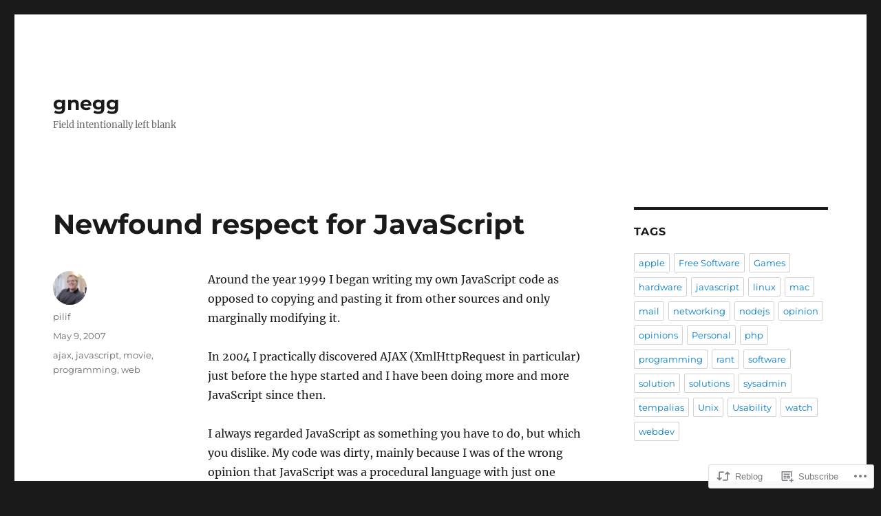

--- FILE ---
content_type: text/html; charset=UTF-8
request_url: https://blog.pilif.me/2007/05/09/newfound-respect-for-javascript/
body_size: 18572
content:
<!DOCTYPE html>
<html lang="en" class="no-js">
<head>
	<meta charset="UTF-8">
	<meta name="viewport" content="width=device-width, initial-scale=1">
	<link rel="profile" href="https://gmpg.org/xfn/11">
		<script>(function(html){html.className = html.className.replace(/\bno-js\b/,'js')})(document.documentElement);</script>
<title>Newfound respect for&nbsp;JavaScript - gnegg</title>
<meta name='robots' content='max-image-preview:large' />
<meta name="google-site-verification" content="NKV16dvlSSyw-lYkmcwZDzXQhzQGb4-74K6j2D-aMKg" />

<!-- Async WordPress.com Remote Login -->
<script id="wpcom_remote_login_js">
var wpcom_remote_login_extra_auth = '';
function wpcom_remote_login_remove_dom_node_id( element_id ) {
	var dom_node = document.getElementById( element_id );
	if ( dom_node ) { dom_node.parentNode.removeChild( dom_node ); }
}
function wpcom_remote_login_remove_dom_node_classes( class_name ) {
	var dom_nodes = document.querySelectorAll( '.' + class_name );
	for ( var i = 0; i < dom_nodes.length; i++ ) {
		dom_nodes[ i ].parentNode.removeChild( dom_nodes[ i ] );
	}
}
function wpcom_remote_login_final_cleanup() {
	wpcom_remote_login_remove_dom_node_classes( "wpcom_remote_login_msg" );
	wpcom_remote_login_remove_dom_node_id( "wpcom_remote_login_key" );
	wpcom_remote_login_remove_dom_node_id( "wpcom_remote_login_validate" );
	wpcom_remote_login_remove_dom_node_id( "wpcom_remote_login_js" );
	wpcom_remote_login_remove_dom_node_id( "wpcom_request_access_iframe" );
	wpcom_remote_login_remove_dom_node_id( "wpcom_request_access_styles" );
}

// Watch for messages back from the remote login
window.addEventListener( "message", function( e ) {
	if ( e.origin === "https://r-login.wordpress.com" ) {
		var data = {};
		try {
			data = JSON.parse( e.data );
		} catch( e ) {
			wpcom_remote_login_final_cleanup();
			return;
		}

		if ( data.msg === 'LOGIN' ) {
			// Clean up the login check iframe
			wpcom_remote_login_remove_dom_node_id( "wpcom_remote_login_key" );

			var id_regex = new RegExp( /^[0-9]+$/ );
			var token_regex = new RegExp( /^.*|.*|.*$/ );
			if (
				token_regex.test( data.token )
				&& id_regex.test( data.wpcomid )
			) {
				// We have everything we need to ask for a login
				var script = document.createElement( "script" );
				script.setAttribute( "id", "wpcom_remote_login_validate" );
				script.src = '/remote-login.php?wpcom_remote_login=validate'
					+ '&wpcomid=' + data.wpcomid
					+ '&token=' + encodeURIComponent( data.token )
					+ '&host=' + window.location.protocol
					+ '//' + window.location.hostname
					+ '&postid=3386'
					+ '&is_singular=1';
				document.body.appendChild( script );
			}

			return;
		}

		// Safari ITP, not logged in, so redirect
		if ( data.msg === 'LOGIN-REDIRECT' ) {
			window.location = 'https://wordpress.com/log-in?redirect_to=' + window.location.href;
			return;
		}

		// Safari ITP, storage access failed, remove the request
		if ( data.msg === 'LOGIN-REMOVE' ) {
			var css_zap = 'html { -webkit-transition: margin-top 1s; transition: margin-top 1s; } /* 9001 */ html { margin-top: 0 !important; } * html body { margin-top: 0 !important; } @media screen and ( max-width: 782px ) { html { margin-top: 0 !important; } * html body { margin-top: 0 !important; } }';
			var style_zap = document.createElement( 'style' );
			style_zap.type = 'text/css';
			style_zap.appendChild( document.createTextNode( css_zap ) );
			document.body.appendChild( style_zap );

			var e = document.getElementById( 'wpcom_request_access_iframe' );
			e.parentNode.removeChild( e );

			document.cookie = 'wordpress_com_login_access=denied; path=/; max-age=31536000';

			return;
		}

		// Safari ITP
		if ( data.msg === 'REQUEST_ACCESS' ) {
			console.log( 'request access: safari' );

			// Check ITP iframe enable/disable knob
			if ( wpcom_remote_login_extra_auth !== 'safari_itp_iframe' ) {
				return;
			}

			// If we are in a "private window" there is no ITP.
			var private_window = false;
			try {
				var opendb = window.openDatabase( null, null, null, null );
			} catch( e ) {
				private_window = true;
			}

			if ( private_window ) {
				console.log( 'private window' );
				return;
			}

			var iframe = document.createElement( 'iframe' );
			iframe.id = 'wpcom_request_access_iframe';
			iframe.setAttribute( 'scrolling', 'no' );
			iframe.setAttribute( 'sandbox', 'allow-storage-access-by-user-activation allow-scripts allow-same-origin allow-top-navigation-by-user-activation' );
			iframe.src = 'https://r-login.wordpress.com/remote-login.php?wpcom_remote_login=request_access&origin=' + encodeURIComponent( data.origin ) + '&wpcomid=' + encodeURIComponent( data.wpcomid );

			var css = 'html { -webkit-transition: margin-top 1s; transition: margin-top 1s; } /* 9001 */ html { margin-top: 46px !important; } * html body { margin-top: 46px !important; } @media screen and ( max-width: 660px ) { html { margin-top: 71px !important; } * html body { margin-top: 71px !important; } #wpcom_request_access_iframe { display: block; height: 71px !important; } } #wpcom_request_access_iframe { border: 0px; height: 46px; position: fixed; top: 0; left: 0; width: 100%; min-width: 100%; z-index: 99999; background: #23282d; } ';

			var style = document.createElement( 'style' );
			style.type = 'text/css';
			style.id = 'wpcom_request_access_styles';
			style.appendChild( document.createTextNode( css ) );
			document.body.appendChild( style );

			document.body.appendChild( iframe );
		}

		if ( data.msg === 'DONE' ) {
			wpcom_remote_login_final_cleanup();
		}
	}
}, false );

// Inject the remote login iframe after the page has had a chance to load
// more critical resources
window.addEventListener( "DOMContentLoaded", function( e ) {
	var iframe = document.createElement( "iframe" );
	iframe.style.display = "none";
	iframe.setAttribute( "scrolling", "no" );
	iframe.setAttribute( "id", "wpcom_remote_login_key" );
	iframe.src = "https://r-login.wordpress.com/remote-login.php"
		+ "?wpcom_remote_login=key"
		+ "&origin=aHR0cHM6Ly9ibG9nLnBpbGlmLm1l"
		+ "&wpcomid=267986"
		+ "&time=" + Math.floor( Date.now() / 1000 );
	document.body.appendChild( iframe );
}, false );
</script>
<link rel='dns-prefetch' href='//s0.wp.com' />
<link rel="alternate" type="application/rss+xml" title="gnegg &raquo; Feed" href="https://blog.pilif.me/feed/" />
<link rel="alternate" type="application/rss+xml" title="gnegg &raquo; Comments Feed" href="https://blog.pilif.me/comments/feed/" />
	<script type="text/javascript">
		/* <![CDATA[ */
		function addLoadEvent(func) {
			var oldonload = window.onload;
			if (typeof window.onload != 'function') {
				window.onload = func;
			} else {
				window.onload = function () {
					oldonload();
					func();
				}
			}
		}
		/* ]]> */
	</script>
	<link crossorigin='anonymous' rel='stylesheet' id='all-css-0-1' href='/_static/??/wp-content/mu-plugins/jetpack-plugin/sun/modules/theme-tools/compat/twentysixteen.css,/wp-content/mu-plugins/likes/jetpack-likes.css?m=1753279645j&cssminify=yes' type='text/css' media='all' />
<style id='wp-emoji-styles-inline-css'>

	img.wp-smiley, img.emoji {
		display: inline !important;
		border: none !important;
		box-shadow: none !important;
		height: 1em !important;
		width: 1em !important;
		margin: 0 0.07em !important;
		vertical-align: -0.1em !important;
		background: none !important;
		padding: 0 !important;
	}
/*# sourceURL=wp-emoji-styles-inline-css */
</style>
<link crossorigin='anonymous' rel='stylesheet' id='all-css-2-1' href='/wp-content/plugins/gutenberg-core/v22.2.0/build/styles/block-library/style.css?m=1764855221i&cssminify=yes' type='text/css' media='all' />
<style id='wp-block-library-inline-css'>
.has-text-align-justify {
	text-align:justify;
}
.has-text-align-justify{text-align:justify;}

/*# sourceURL=wp-block-library-inline-css */
</style><style id='global-styles-inline-css'>
:root{--wp--preset--aspect-ratio--square: 1;--wp--preset--aspect-ratio--4-3: 4/3;--wp--preset--aspect-ratio--3-4: 3/4;--wp--preset--aspect-ratio--3-2: 3/2;--wp--preset--aspect-ratio--2-3: 2/3;--wp--preset--aspect-ratio--16-9: 16/9;--wp--preset--aspect-ratio--9-16: 9/16;--wp--preset--color--black: #000000;--wp--preset--color--cyan-bluish-gray: #abb8c3;--wp--preset--color--white: #fff;--wp--preset--color--pale-pink: #f78da7;--wp--preset--color--vivid-red: #cf2e2e;--wp--preset--color--luminous-vivid-orange: #ff6900;--wp--preset--color--luminous-vivid-amber: #fcb900;--wp--preset--color--light-green-cyan: #7bdcb5;--wp--preset--color--vivid-green-cyan: #00d084;--wp--preset--color--pale-cyan-blue: #8ed1fc;--wp--preset--color--vivid-cyan-blue: #0693e3;--wp--preset--color--vivid-purple: #9b51e0;--wp--preset--color--dark-gray: #1a1a1a;--wp--preset--color--medium-gray: #686868;--wp--preset--color--light-gray: #e5e5e5;--wp--preset--color--blue-gray: #4d545c;--wp--preset--color--bright-blue: #007acc;--wp--preset--color--light-blue: #9adffd;--wp--preset--color--dark-brown: #402b30;--wp--preset--color--medium-brown: #774e24;--wp--preset--color--dark-red: #640c1f;--wp--preset--color--bright-red: #ff675f;--wp--preset--color--yellow: #ffef8e;--wp--preset--gradient--vivid-cyan-blue-to-vivid-purple: linear-gradient(135deg,rgb(6,147,227) 0%,rgb(155,81,224) 100%);--wp--preset--gradient--light-green-cyan-to-vivid-green-cyan: linear-gradient(135deg,rgb(122,220,180) 0%,rgb(0,208,130) 100%);--wp--preset--gradient--luminous-vivid-amber-to-luminous-vivid-orange: linear-gradient(135deg,rgb(252,185,0) 0%,rgb(255,105,0) 100%);--wp--preset--gradient--luminous-vivid-orange-to-vivid-red: linear-gradient(135deg,rgb(255,105,0) 0%,rgb(207,46,46) 100%);--wp--preset--gradient--very-light-gray-to-cyan-bluish-gray: linear-gradient(135deg,rgb(238,238,238) 0%,rgb(169,184,195) 100%);--wp--preset--gradient--cool-to-warm-spectrum: linear-gradient(135deg,rgb(74,234,220) 0%,rgb(151,120,209) 20%,rgb(207,42,186) 40%,rgb(238,44,130) 60%,rgb(251,105,98) 80%,rgb(254,248,76) 100%);--wp--preset--gradient--blush-light-purple: linear-gradient(135deg,rgb(255,206,236) 0%,rgb(152,150,240) 100%);--wp--preset--gradient--blush-bordeaux: linear-gradient(135deg,rgb(254,205,165) 0%,rgb(254,45,45) 50%,rgb(107,0,62) 100%);--wp--preset--gradient--luminous-dusk: linear-gradient(135deg,rgb(255,203,112) 0%,rgb(199,81,192) 50%,rgb(65,88,208) 100%);--wp--preset--gradient--pale-ocean: linear-gradient(135deg,rgb(255,245,203) 0%,rgb(182,227,212) 50%,rgb(51,167,181) 100%);--wp--preset--gradient--electric-grass: linear-gradient(135deg,rgb(202,248,128) 0%,rgb(113,206,126) 100%);--wp--preset--gradient--midnight: linear-gradient(135deg,rgb(2,3,129) 0%,rgb(40,116,252) 100%);--wp--preset--font-size--small: 13px;--wp--preset--font-size--medium: 20px;--wp--preset--font-size--large: 36px;--wp--preset--font-size--x-large: 42px;--wp--preset--font-family--albert-sans: 'Albert Sans', sans-serif;--wp--preset--font-family--alegreya: Alegreya, serif;--wp--preset--font-family--arvo: Arvo, serif;--wp--preset--font-family--bodoni-moda: 'Bodoni Moda', serif;--wp--preset--font-family--bricolage-grotesque: 'Bricolage Grotesque', sans-serif;--wp--preset--font-family--cabin: Cabin, sans-serif;--wp--preset--font-family--chivo: Chivo, sans-serif;--wp--preset--font-family--commissioner: Commissioner, sans-serif;--wp--preset--font-family--cormorant: Cormorant, serif;--wp--preset--font-family--courier-prime: 'Courier Prime', monospace;--wp--preset--font-family--crimson-pro: 'Crimson Pro', serif;--wp--preset--font-family--dm-mono: 'DM Mono', monospace;--wp--preset--font-family--dm-sans: 'DM Sans', sans-serif;--wp--preset--font-family--dm-serif-display: 'DM Serif Display', serif;--wp--preset--font-family--domine: Domine, serif;--wp--preset--font-family--eb-garamond: 'EB Garamond', serif;--wp--preset--font-family--epilogue: Epilogue, sans-serif;--wp--preset--font-family--fahkwang: Fahkwang, sans-serif;--wp--preset--font-family--figtree: Figtree, sans-serif;--wp--preset--font-family--fira-sans: 'Fira Sans', sans-serif;--wp--preset--font-family--fjalla-one: 'Fjalla One', sans-serif;--wp--preset--font-family--fraunces: Fraunces, serif;--wp--preset--font-family--gabarito: Gabarito, system-ui;--wp--preset--font-family--ibm-plex-mono: 'IBM Plex Mono', monospace;--wp--preset--font-family--ibm-plex-sans: 'IBM Plex Sans', sans-serif;--wp--preset--font-family--ibarra-real-nova: 'Ibarra Real Nova', serif;--wp--preset--font-family--instrument-serif: 'Instrument Serif', serif;--wp--preset--font-family--inter: Inter, sans-serif;--wp--preset--font-family--josefin-sans: 'Josefin Sans', sans-serif;--wp--preset--font-family--jost: Jost, sans-serif;--wp--preset--font-family--libre-baskerville: 'Libre Baskerville', serif;--wp--preset--font-family--libre-franklin: 'Libre Franklin', sans-serif;--wp--preset--font-family--literata: Literata, serif;--wp--preset--font-family--lora: Lora, serif;--wp--preset--font-family--merriweather: Merriweather, serif;--wp--preset--font-family--montserrat: Montserrat, sans-serif;--wp--preset--font-family--newsreader: Newsreader, serif;--wp--preset--font-family--noto-sans-mono: 'Noto Sans Mono', sans-serif;--wp--preset--font-family--nunito: Nunito, sans-serif;--wp--preset--font-family--open-sans: 'Open Sans', sans-serif;--wp--preset--font-family--overpass: Overpass, sans-serif;--wp--preset--font-family--pt-serif: 'PT Serif', serif;--wp--preset--font-family--petrona: Petrona, serif;--wp--preset--font-family--piazzolla: Piazzolla, serif;--wp--preset--font-family--playfair-display: 'Playfair Display', serif;--wp--preset--font-family--plus-jakarta-sans: 'Plus Jakarta Sans', sans-serif;--wp--preset--font-family--poppins: Poppins, sans-serif;--wp--preset--font-family--raleway: Raleway, sans-serif;--wp--preset--font-family--roboto: Roboto, sans-serif;--wp--preset--font-family--roboto-slab: 'Roboto Slab', serif;--wp--preset--font-family--rubik: Rubik, sans-serif;--wp--preset--font-family--rufina: Rufina, serif;--wp--preset--font-family--sora: Sora, sans-serif;--wp--preset--font-family--source-sans-3: 'Source Sans 3', sans-serif;--wp--preset--font-family--source-serif-4: 'Source Serif 4', serif;--wp--preset--font-family--space-mono: 'Space Mono', monospace;--wp--preset--font-family--syne: Syne, sans-serif;--wp--preset--font-family--texturina: Texturina, serif;--wp--preset--font-family--urbanist: Urbanist, sans-serif;--wp--preset--font-family--work-sans: 'Work Sans', sans-serif;--wp--preset--spacing--20: 0.44rem;--wp--preset--spacing--30: 0.67rem;--wp--preset--spacing--40: 1rem;--wp--preset--spacing--50: 1.5rem;--wp--preset--spacing--60: 2.25rem;--wp--preset--spacing--70: 3.38rem;--wp--preset--spacing--80: 5.06rem;--wp--preset--shadow--natural: 6px 6px 9px rgba(0, 0, 0, 0.2);--wp--preset--shadow--deep: 12px 12px 50px rgba(0, 0, 0, 0.4);--wp--preset--shadow--sharp: 6px 6px 0px rgba(0, 0, 0, 0.2);--wp--preset--shadow--outlined: 6px 6px 0px -3px rgb(255, 255, 255), 6px 6px rgb(0, 0, 0);--wp--preset--shadow--crisp: 6px 6px 0px rgb(0, 0, 0);}:where(.is-layout-flex){gap: 0.5em;}:where(.is-layout-grid){gap: 0.5em;}body .is-layout-flex{display: flex;}.is-layout-flex{flex-wrap: wrap;align-items: center;}.is-layout-flex > :is(*, div){margin: 0;}body .is-layout-grid{display: grid;}.is-layout-grid > :is(*, div){margin: 0;}:where(.wp-block-columns.is-layout-flex){gap: 2em;}:where(.wp-block-columns.is-layout-grid){gap: 2em;}:where(.wp-block-post-template.is-layout-flex){gap: 1.25em;}:where(.wp-block-post-template.is-layout-grid){gap: 1.25em;}.has-black-color{color: var(--wp--preset--color--black) !important;}.has-cyan-bluish-gray-color{color: var(--wp--preset--color--cyan-bluish-gray) !important;}.has-white-color{color: var(--wp--preset--color--white) !important;}.has-pale-pink-color{color: var(--wp--preset--color--pale-pink) !important;}.has-vivid-red-color{color: var(--wp--preset--color--vivid-red) !important;}.has-luminous-vivid-orange-color{color: var(--wp--preset--color--luminous-vivid-orange) !important;}.has-luminous-vivid-amber-color{color: var(--wp--preset--color--luminous-vivid-amber) !important;}.has-light-green-cyan-color{color: var(--wp--preset--color--light-green-cyan) !important;}.has-vivid-green-cyan-color{color: var(--wp--preset--color--vivid-green-cyan) !important;}.has-pale-cyan-blue-color{color: var(--wp--preset--color--pale-cyan-blue) !important;}.has-vivid-cyan-blue-color{color: var(--wp--preset--color--vivid-cyan-blue) !important;}.has-vivid-purple-color{color: var(--wp--preset--color--vivid-purple) !important;}.has-black-background-color{background-color: var(--wp--preset--color--black) !important;}.has-cyan-bluish-gray-background-color{background-color: var(--wp--preset--color--cyan-bluish-gray) !important;}.has-white-background-color{background-color: var(--wp--preset--color--white) !important;}.has-pale-pink-background-color{background-color: var(--wp--preset--color--pale-pink) !important;}.has-vivid-red-background-color{background-color: var(--wp--preset--color--vivid-red) !important;}.has-luminous-vivid-orange-background-color{background-color: var(--wp--preset--color--luminous-vivid-orange) !important;}.has-luminous-vivid-amber-background-color{background-color: var(--wp--preset--color--luminous-vivid-amber) !important;}.has-light-green-cyan-background-color{background-color: var(--wp--preset--color--light-green-cyan) !important;}.has-vivid-green-cyan-background-color{background-color: var(--wp--preset--color--vivid-green-cyan) !important;}.has-pale-cyan-blue-background-color{background-color: var(--wp--preset--color--pale-cyan-blue) !important;}.has-vivid-cyan-blue-background-color{background-color: var(--wp--preset--color--vivid-cyan-blue) !important;}.has-vivid-purple-background-color{background-color: var(--wp--preset--color--vivid-purple) !important;}.has-black-border-color{border-color: var(--wp--preset--color--black) !important;}.has-cyan-bluish-gray-border-color{border-color: var(--wp--preset--color--cyan-bluish-gray) !important;}.has-white-border-color{border-color: var(--wp--preset--color--white) !important;}.has-pale-pink-border-color{border-color: var(--wp--preset--color--pale-pink) !important;}.has-vivid-red-border-color{border-color: var(--wp--preset--color--vivid-red) !important;}.has-luminous-vivid-orange-border-color{border-color: var(--wp--preset--color--luminous-vivid-orange) !important;}.has-luminous-vivid-amber-border-color{border-color: var(--wp--preset--color--luminous-vivid-amber) !important;}.has-light-green-cyan-border-color{border-color: var(--wp--preset--color--light-green-cyan) !important;}.has-vivid-green-cyan-border-color{border-color: var(--wp--preset--color--vivid-green-cyan) !important;}.has-pale-cyan-blue-border-color{border-color: var(--wp--preset--color--pale-cyan-blue) !important;}.has-vivid-cyan-blue-border-color{border-color: var(--wp--preset--color--vivid-cyan-blue) !important;}.has-vivid-purple-border-color{border-color: var(--wp--preset--color--vivid-purple) !important;}.has-vivid-cyan-blue-to-vivid-purple-gradient-background{background: var(--wp--preset--gradient--vivid-cyan-blue-to-vivid-purple) !important;}.has-light-green-cyan-to-vivid-green-cyan-gradient-background{background: var(--wp--preset--gradient--light-green-cyan-to-vivid-green-cyan) !important;}.has-luminous-vivid-amber-to-luminous-vivid-orange-gradient-background{background: var(--wp--preset--gradient--luminous-vivid-amber-to-luminous-vivid-orange) !important;}.has-luminous-vivid-orange-to-vivid-red-gradient-background{background: var(--wp--preset--gradient--luminous-vivid-orange-to-vivid-red) !important;}.has-very-light-gray-to-cyan-bluish-gray-gradient-background{background: var(--wp--preset--gradient--very-light-gray-to-cyan-bluish-gray) !important;}.has-cool-to-warm-spectrum-gradient-background{background: var(--wp--preset--gradient--cool-to-warm-spectrum) !important;}.has-blush-light-purple-gradient-background{background: var(--wp--preset--gradient--blush-light-purple) !important;}.has-blush-bordeaux-gradient-background{background: var(--wp--preset--gradient--blush-bordeaux) !important;}.has-luminous-dusk-gradient-background{background: var(--wp--preset--gradient--luminous-dusk) !important;}.has-pale-ocean-gradient-background{background: var(--wp--preset--gradient--pale-ocean) !important;}.has-electric-grass-gradient-background{background: var(--wp--preset--gradient--electric-grass) !important;}.has-midnight-gradient-background{background: var(--wp--preset--gradient--midnight) !important;}.has-small-font-size{font-size: var(--wp--preset--font-size--small) !important;}.has-medium-font-size{font-size: var(--wp--preset--font-size--medium) !important;}.has-large-font-size{font-size: var(--wp--preset--font-size--large) !important;}.has-x-large-font-size{font-size: var(--wp--preset--font-size--x-large) !important;}.has-albert-sans-font-family{font-family: var(--wp--preset--font-family--albert-sans) !important;}.has-alegreya-font-family{font-family: var(--wp--preset--font-family--alegreya) !important;}.has-arvo-font-family{font-family: var(--wp--preset--font-family--arvo) !important;}.has-bodoni-moda-font-family{font-family: var(--wp--preset--font-family--bodoni-moda) !important;}.has-bricolage-grotesque-font-family{font-family: var(--wp--preset--font-family--bricolage-grotesque) !important;}.has-cabin-font-family{font-family: var(--wp--preset--font-family--cabin) !important;}.has-chivo-font-family{font-family: var(--wp--preset--font-family--chivo) !important;}.has-commissioner-font-family{font-family: var(--wp--preset--font-family--commissioner) !important;}.has-cormorant-font-family{font-family: var(--wp--preset--font-family--cormorant) !important;}.has-courier-prime-font-family{font-family: var(--wp--preset--font-family--courier-prime) !important;}.has-crimson-pro-font-family{font-family: var(--wp--preset--font-family--crimson-pro) !important;}.has-dm-mono-font-family{font-family: var(--wp--preset--font-family--dm-mono) !important;}.has-dm-sans-font-family{font-family: var(--wp--preset--font-family--dm-sans) !important;}.has-dm-serif-display-font-family{font-family: var(--wp--preset--font-family--dm-serif-display) !important;}.has-domine-font-family{font-family: var(--wp--preset--font-family--domine) !important;}.has-eb-garamond-font-family{font-family: var(--wp--preset--font-family--eb-garamond) !important;}.has-epilogue-font-family{font-family: var(--wp--preset--font-family--epilogue) !important;}.has-fahkwang-font-family{font-family: var(--wp--preset--font-family--fahkwang) !important;}.has-figtree-font-family{font-family: var(--wp--preset--font-family--figtree) !important;}.has-fira-sans-font-family{font-family: var(--wp--preset--font-family--fira-sans) !important;}.has-fjalla-one-font-family{font-family: var(--wp--preset--font-family--fjalla-one) !important;}.has-fraunces-font-family{font-family: var(--wp--preset--font-family--fraunces) !important;}.has-gabarito-font-family{font-family: var(--wp--preset--font-family--gabarito) !important;}.has-ibm-plex-mono-font-family{font-family: var(--wp--preset--font-family--ibm-plex-mono) !important;}.has-ibm-plex-sans-font-family{font-family: var(--wp--preset--font-family--ibm-plex-sans) !important;}.has-ibarra-real-nova-font-family{font-family: var(--wp--preset--font-family--ibarra-real-nova) !important;}.has-instrument-serif-font-family{font-family: var(--wp--preset--font-family--instrument-serif) !important;}.has-inter-font-family{font-family: var(--wp--preset--font-family--inter) !important;}.has-josefin-sans-font-family{font-family: var(--wp--preset--font-family--josefin-sans) !important;}.has-jost-font-family{font-family: var(--wp--preset--font-family--jost) !important;}.has-libre-baskerville-font-family{font-family: var(--wp--preset--font-family--libre-baskerville) !important;}.has-libre-franklin-font-family{font-family: var(--wp--preset--font-family--libre-franklin) !important;}.has-literata-font-family{font-family: var(--wp--preset--font-family--literata) !important;}.has-lora-font-family{font-family: var(--wp--preset--font-family--lora) !important;}.has-merriweather-font-family{font-family: var(--wp--preset--font-family--merriweather) !important;}.has-montserrat-font-family{font-family: var(--wp--preset--font-family--montserrat) !important;}.has-newsreader-font-family{font-family: var(--wp--preset--font-family--newsreader) !important;}.has-noto-sans-mono-font-family{font-family: var(--wp--preset--font-family--noto-sans-mono) !important;}.has-nunito-font-family{font-family: var(--wp--preset--font-family--nunito) !important;}.has-open-sans-font-family{font-family: var(--wp--preset--font-family--open-sans) !important;}.has-overpass-font-family{font-family: var(--wp--preset--font-family--overpass) !important;}.has-pt-serif-font-family{font-family: var(--wp--preset--font-family--pt-serif) !important;}.has-petrona-font-family{font-family: var(--wp--preset--font-family--petrona) !important;}.has-piazzolla-font-family{font-family: var(--wp--preset--font-family--piazzolla) !important;}.has-playfair-display-font-family{font-family: var(--wp--preset--font-family--playfair-display) !important;}.has-plus-jakarta-sans-font-family{font-family: var(--wp--preset--font-family--plus-jakarta-sans) !important;}.has-poppins-font-family{font-family: var(--wp--preset--font-family--poppins) !important;}.has-raleway-font-family{font-family: var(--wp--preset--font-family--raleway) !important;}.has-roboto-font-family{font-family: var(--wp--preset--font-family--roboto) !important;}.has-roboto-slab-font-family{font-family: var(--wp--preset--font-family--roboto-slab) !important;}.has-rubik-font-family{font-family: var(--wp--preset--font-family--rubik) !important;}.has-rufina-font-family{font-family: var(--wp--preset--font-family--rufina) !important;}.has-sora-font-family{font-family: var(--wp--preset--font-family--sora) !important;}.has-source-sans-3-font-family{font-family: var(--wp--preset--font-family--source-sans-3) !important;}.has-source-serif-4-font-family{font-family: var(--wp--preset--font-family--source-serif-4) !important;}.has-space-mono-font-family{font-family: var(--wp--preset--font-family--space-mono) !important;}.has-syne-font-family{font-family: var(--wp--preset--font-family--syne) !important;}.has-texturina-font-family{font-family: var(--wp--preset--font-family--texturina) !important;}.has-urbanist-font-family{font-family: var(--wp--preset--font-family--urbanist) !important;}.has-work-sans-font-family{font-family: var(--wp--preset--font-family--work-sans) !important;}
/*# sourceURL=global-styles-inline-css */
</style>

<style id='classic-theme-styles-inline-css'>
/*! This file is auto-generated */
.wp-block-button__link{color:#fff;background-color:#32373c;border-radius:9999px;box-shadow:none;text-decoration:none;padding:calc(.667em + 2px) calc(1.333em + 2px);font-size:1.125em}.wp-block-file__button{background:#32373c;color:#fff;text-decoration:none}
/*# sourceURL=/wp-includes/css/classic-themes.min.css */
</style>
<link crossorigin='anonymous' rel='stylesheet' id='all-css-4-1' href='/_static/??-eJyNjt0OwjAIRl/ISvyZixfGRzFdxVlXuqbQzL29zHmnMbshcHI+AIZkXB8FowAVk0JpfWRwfUbllKyAGoRXbzEgqbZ2zCv4HRuSZkzTpIzMRiv5QkbuGuSv3IwhlQZkUDCyfwpihJsKDIQ5+wGtank6wIYmrtTKPPuoq7gPVuy/px4oybruMwOXCBeNQosRs59W/G6XP8wyBlyuqwhN6F33PnGm06audtv6eNhXjxfHaJjG&cssminify=yes' type='text/css' media='all' />
<style id='twentysixteen-style-inline-css'>
.cat-links { clip: rect(1px, 1px, 1px, 1px); height: 1px; position: absolute; overflow: hidden; width: 1px; }
/*# sourceURL=twentysixteen-style-inline-css */
</style>
<link crossorigin='anonymous' rel='stylesheet' id='all-css-10-1' href='/_static/??-eJx9y0EOwjAMRNELYUxEK7FBnKWNTAhK7Kh2lPb2pGyADbv5Iz1sBbywERvagzIpljqjtX5sGlcjYvSqqLYlgla85GPvA37BXKGkGiIrLjQnCX2Gt/rkPxRIIImfLAr/BNzTFJed3vLVjW4YT2fnLs8X8DhDqQ==&cssminify=yes' type='text/css' media='all' />
<style id='jetpack-global-styles-frontend-style-inline-css'>
:root { --font-headings: unset; --font-base: unset; --font-headings-default: -apple-system,BlinkMacSystemFont,"Segoe UI",Roboto,Oxygen-Sans,Ubuntu,Cantarell,"Helvetica Neue",sans-serif; --font-base-default: -apple-system,BlinkMacSystemFont,"Segoe UI",Roboto,Oxygen-Sans,Ubuntu,Cantarell,"Helvetica Neue",sans-serif;}
/*# sourceURL=jetpack-global-styles-frontend-style-inline-css */
</style>
<link crossorigin='anonymous' rel='stylesheet' id='all-css-12-1' href='/_static/??-eJyNjcsKAjEMRX/IGtQZBxfip0hMS9sxTYppGfx7H7gRN+7ugcs5sFRHKi1Ig9Jd5R6zGMyhVaTrh8G6QFHfORhYwlvw6P39PbPENZmt4G/ROQuBKWVkxxrVvuBH1lIoz2waILJekF+HUzlupnG3nQ77YZwfuRJIaQ==&cssminify=yes' type='text/css' media='all' />
<script id="wpcom-actionbar-placeholder-js-extra">
var actionbardata = {"siteID":"267986","postID":"3386","siteURL":"https://blog.pilif.me","xhrURL":"https://blog.pilif.me/wp-admin/admin-ajax.php","nonce":"7ed99205b0","isLoggedIn":"","statusMessage":"","subsEmailDefault":"instantly","proxyScriptUrl":"https://s0.wp.com/wp-content/js/wpcom-proxy-request.js?m=1513050504i&amp;ver=20211021","shortlink":"https://wp.me/p17Im-SC","i18n":{"followedText":"New posts from this site will now appear in your \u003Ca href=\"https://wordpress.com/reader\"\u003EReader\u003C/a\u003E","foldBar":"Collapse this bar","unfoldBar":"Expand this bar","shortLinkCopied":"Shortlink copied to clipboard."}};
//# sourceURL=wpcom-actionbar-placeholder-js-extra
</script>
<script id="jetpack-mu-wpcom-settings-js-before">
var JETPACK_MU_WPCOM_SETTINGS = {"assetsUrl":"https://s0.wp.com/wp-content/mu-plugins/jetpack-mu-wpcom-plugin/sun/jetpack_vendor/automattic/jetpack-mu-wpcom/src/build/"};
//# sourceURL=jetpack-mu-wpcom-settings-js-before
</script>
<script crossorigin='anonymous' type='text/javascript'  src='/_static/??/wp-content/js/rlt-proxy.js,/wp-content/themes/pub/twentysixteen/js/html5.js?m=1720530689j'></script>
<script id="rlt-proxy-js-after">
	rltInitialize( {"token":null,"iframeOrigins":["https:\/\/widgets.wp.com"]} );
//# sourceURL=rlt-proxy-js-after
</script>
<link rel="EditURI" type="application/rsd+xml" title="RSD" href="https://pilif.wordpress.com/xmlrpc.php?rsd" />
<meta name="generator" content="WordPress.com" />
<link rel="canonical" href="https://blog.pilif.me/2007/05/09/newfound-respect-for-javascript/" />
<link rel='shortlink' href='https://wp.me/p17Im-SC' />
<link rel="alternate" type="application/json+oembed" href="https://public-api.wordpress.com/oembed/?format=json&amp;url=https%3A%2F%2Fblog.pilif.me%2F2007%2F05%2F09%2Fnewfound-respect-for-javascript%2F&amp;for=wpcom-auto-discovery" /><link rel="alternate" type="application/xml+oembed" href="https://public-api.wordpress.com/oembed/?format=xml&amp;url=https%3A%2F%2Fblog.pilif.me%2F2007%2F05%2F09%2Fnewfound-respect-for-javascript%2F&amp;for=wpcom-auto-discovery" />
<!-- Jetpack Open Graph Tags -->
<meta property="og:type" content="article" />
<meta property="og:title" content="Newfound respect for&nbsp;JavaScript - gnegg" />
<meta property="og:url" content="https://blog.pilif.me/2007/05/09/newfound-respect-for-javascript/" />
<meta property="og:description" content="Around the year 1999 I began writing my own JavaScript code as opposed to copying and pasting it from other sources and only marginally modifying it. In 2004 I practically discovered AJAX (XmlHttpR…" />
<meta property="article:published_time" content="2007-05-09T00:00:00+00:00" />
<meta property="article:modified_time" content="2007-05-09T00:00:00+00:00" />
<meta property="og:site_name" content="gnegg" />
<meta property="og:image" content="https://s0.wp.com/_si/?t=eyJpbWciOiJodHRwczpcL1wvczAud3AuY29tXC9pXC9ibGFuay5qcGciLCJ0eHQiOiJnbmVnZyIsInRlbXBsYXRlIjoiaGlnaHdheSIsImZvbnQiOiIiLCJibG9nX2lkIjoyNjc5ODZ9.svOdmXW6ZFhTYBiuW_c7rtSAziM1L20-lGbnAqJJ7RkMQ" />
<meta property="og:image:width" content="1200" />
<meta property="og:image:height" content="630" />
<meta property="og:image:alt" content="" />
<meta property="og:locale" content="en_US" />
<meta property="article:publisher" content="https://www.facebook.com/WordPresscom" />
<meta name="twitter:text:title" content="Newfound respect for&nbsp;JavaScript" />
<meta name="twitter:card" content="summary" />

<!-- End Jetpack Open Graph Tags -->
<link rel="shortcut icon" type="image/x-icon" href="https://s0.wp.com/i/favicon.ico?m=1713425267i" sizes="16x16 24x24 32x32 48x48" />
<link rel="icon" type="image/x-icon" href="https://s0.wp.com/i/favicon.ico?m=1713425267i" sizes="16x16 24x24 32x32 48x48" />
<link rel="apple-touch-icon" href="https://s0.wp.com/i/webclip.png?m=1713868326i" />
<link rel='openid.server' href='https://blog.pilif.me/?openidserver=1' />
<link rel='openid.delegate' href='https://blog.pilif.me/' />
<link rel="search" type="application/opensearchdescription+xml" href="https://blog.pilif.me/osd.xml" title="gnegg" />
<link rel="search" type="application/opensearchdescription+xml" href="https://s1.wp.com/opensearch.xml" title="WordPress.com" />
<meta name="description" content="Around the year 1999 I began writing my own JavaScript code as opposed to copying and pasting it from other sources and only marginally modifying it. In 2004 I practically discovered AJAX (XmlHttpRequest in particular) just before the hype started and I have been doing more and more JavaScript since then. I always regarded JavaScript&hellip;" />
<!-- Jetpack Google Analytics -->
			<script type='text/javascript'>
				var _gaq = _gaq || [];
				_gaq.push(['_setAccount', 'UA-445922-3']);
_gaq.push(['_trackPageview']);
				(function() {
					var ga = document.createElement('script'); ga.type = 'text/javascript'; ga.async = true;
					ga.src = ('https:' === document.location.protocol ? 'https://ssl' : 'http://www') + '.google-analytics.com/ga.js';
					var s = document.getElementsByTagName('script')[0]; s.parentNode.insertBefore(ga, s);
				})();
			</script>
			<!-- End Jetpack Google Analytics -->
</head>

<body class="wp-singular post-template-default single single-post postid-3386 single-format-standard wp-embed-responsive wp-theme-pubtwentysixteen customizer-styles-applied jetpack-reblog-enabled categories-hidden">
<div id="page" class="site">
	<div class="site-inner">
		<a class="skip-link screen-reader-text" href="#content">
			Skip to content		</a>

		<header id="masthead" class="site-header">
			<div class="site-header-main">
				<div class="site-branding">
					<a href="https://blog.pilif.me/" class="site-logo-link" rel="home" itemprop="url"></a>
											<p class="site-title"><a href="https://blog.pilif.me/" rel="home">gnegg</a></p>
												<p class="site-description">Field intentionally left blank</p>
									</div><!-- .site-branding -->

									<button id="menu-toggle" class="menu-toggle">Menu</button>

					<div id="site-header-menu" class="site-header-menu">
													<nav id="site-navigation" class="main-navigation" aria-label="Primary Menu">
															</nav><!-- .main-navigation -->
						
											</div><!-- .site-header-menu -->
							</div><!-- .site-header-main -->

					</header><!-- .site-header -->

		<div id="content" class="site-content">

<div id="primary" class="content-area">
	<main id="main" class="site-main">
		
<article id="post-3386" class="post-3386 post type-post status-publish format-standard hentry category-uncategorized tag-ajax tag-javascript tag-movie tag-programming tag-web">
	<header class="entry-header">
		<h1 class="entry-title">Newfound respect for&nbsp;JavaScript</h1>	</header><!-- .entry-header -->

	
	
	<div class="entry-content">
		<p>Around the year 1999 I began writing my own JavaScript code as opposed to copying and pasting it from other sources and only marginally modifying it.</p>
<p>In 2004 I practically discovered AJAX (XmlHttpRequest in particular) just before the hype started and I have been doing more and more JavaScript since then.</p>
<p>I always regarded JavaScript as something you have to do, but which you dislike. My code was dirty, mainly because I was of the wrong opinion that JavaScript was a procedural language with just one namespace (the global one). Also, I wasn&#8217;t using JavaScript for a lot of functionality of my sites, partly because of old browsers and partly because I have not yet seen what was possible in that language.</p>
<p>But for the last year or so, I&#8217;m writing very large quanitites of JS in very AJAXy applications, which made me really angry about the limited ways you could use to structure your code.</p>
<p>And then I found a link on reddit to a <a href="http://developer.yahoo.com/yui/theater/">lecture of a yahoo employee</a>, <a href="http://www.crockford.com/">Douglas Crockford</a>, which really managed to open my eyes.</p>
<p>JavaScript isn&#8217;t procedural with some object oriented stuff bolted on. JavaScript is a functional language with object oriented and procedural concepts integrated where it makes sense for us developers to both quickly write code and to understand written code even with only a very little knowledge of how functional languages work.</p>
<p>The immensely powerful concept of having functions as first class objects, of allowing closures and of allowing to modify object prototypes at will makes turns JS into a really interesting language which can be used to write &#8220;real&#8221; programs with a clean structure.</p>
<p>The day when I have seen those videos, I understood that I had the completely wrong ideas about JavaScript mainly because of my crappy learning experience so far which initially consisted of Copying and Pasting crappy code from the web and later of reading library references, but always ignoring real introductions to the language («because I know that already»).</p>
<p>If you are interested to learn a completely new, powerful side of JavaScript, I highly recommend you watch these movies.</p>
<div id="jp-post-flair" class="sharedaddy sd-like-enabled sd-sharing-enabled"><div class="sharedaddy sd-sharing-enabled"><div class="robots-nocontent sd-block sd-social sd-social-icon-text sd-sharing"><h3 class="sd-title">Share this:</h3><div class="sd-content"><ul><li class="share-facebook"><a rel="nofollow noopener noreferrer"
				data-shared="sharing-facebook-3386"
				class="share-facebook sd-button share-icon"
				href="https://blog.pilif.me/2007/05/09/newfound-respect-for-javascript/?share=facebook"
				target="_blank"
				aria-labelledby="sharing-facebook-3386"
				>
				<span id="sharing-facebook-3386" hidden>Click to share on Facebook (Opens in new window)</span>
				<span>Facebook</span>
			</a></li><li class="share-x"><a rel="nofollow noopener noreferrer"
				data-shared="sharing-x-3386"
				class="share-x sd-button share-icon"
				href="https://blog.pilif.me/2007/05/09/newfound-respect-for-javascript/?share=x"
				target="_blank"
				aria-labelledby="sharing-x-3386"
				>
				<span id="sharing-x-3386" hidden>Click to share on X (Opens in new window)</span>
				<span>X</span>
			</a></li><li class="share-end"></li></ul></div></div></div><div class='sharedaddy sd-block sd-like jetpack-likes-widget-wrapper jetpack-likes-widget-unloaded' id='like-post-wrapper-267986-3386-69617846add42' data-src='//widgets.wp.com/likes/index.html?ver=20260109#blog_id=267986&amp;post_id=3386&amp;origin=pilif.wordpress.com&amp;obj_id=267986-3386-69617846add42&amp;domain=blog.pilif.me' data-name='like-post-frame-267986-3386-69617846add42' data-title='Like or Reblog'><div class='likes-widget-placeholder post-likes-widget-placeholder' style='height: 55px;'><span class='button'><span>Like</span></span> <span class='loading'>Loading...</span></div><span class='sd-text-color'></span><a class='sd-link-color'></a></div></div>	</div><!-- .entry-content -->

	<footer class="entry-footer">
		<span class="byline"><span class="author vcard"><img referrerpolicy="no-referrer" alt='Unknown&#039;s avatar' src='https://0.gravatar.com/avatar/3d2ac9579b84779b8af04aa56d988c2d42dd63c4788806405175400145806d36?s=49&#038;d=https%3A%2F%2F0.gravatar.com%2Favatar%2Fad516503a11cd5ca435acc9bb6523536%3Fs%3D49&#038;r=PG' srcset='https://0.gravatar.com/avatar/3d2ac9579b84779b8af04aa56d988c2d42dd63c4788806405175400145806d36?s=49&#038;d=https%3A%2F%2F0.gravatar.com%2Favatar%2Fad516503a11cd5ca435acc9bb6523536%3Fs%3D49&#038;r=PG 1x, https://0.gravatar.com/avatar/3d2ac9579b84779b8af04aa56d988c2d42dd63c4788806405175400145806d36?s=74&#038;d=https%3A%2F%2F0.gravatar.com%2Favatar%2Fad516503a11cd5ca435acc9bb6523536%3Fs%3D74&#038;r=PG 1.5x, https://0.gravatar.com/avatar/3d2ac9579b84779b8af04aa56d988c2d42dd63c4788806405175400145806d36?s=98&#038;d=https%3A%2F%2F0.gravatar.com%2Favatar%2Fad516503a11cd5ca435acc9bb6523536%3Fs%3D98&#038;r=PG 2x, https://0.gravatar.com/avatar/3d2ac9579b84779b8af04aa56d988c2d42dd63c4788806405175400145806d36?s=147&#038;d=https%3A%2F%2F0.gravatar.com%2Favatar%2Fad516503a11cd5ca435acc9bb6523536%3Fs%3D147&#038;r=PG 3x, https://0.gravatar.com/avatar/3d2ac9579b84779b8af04aa56d988c2d42dd63c4788806405175400145806d36?s=196&#038;d=https%3A%2F%2F0.gravatar.com%2Favatar%2Fad516503a11cd5ca435acc9bb6523536%3Fs%3D196&#038;r=PG 4x' class='avatar avatar-49' height='49' width='49' loading='lazy' decoding='async' /><span class="screen-reader-text">Author </span> <a class="url fn n" href="https://blog.pilif.me/author/pilif/">pilif</a></span></span><span class="posted-on"><span class="screen-reader-text">Posted on </span><a href="https://blog.pilif.me/2007/05/09/newfound-respect-for-javascript/" rel="bookmark"><time class="entry-date published updated" datetime="2007-05-09T00:00:00+02:00">May 9, 2007</time></a></span><span class="cat-links"><span class="screen-reader-text">Categories </span><a href="https://blog.pilif.me/category/uncategorized/" rel="category tag">Uncategorized</a></span><span class="tags-links"><span class="screen-reader-text">Tags </span><a href="https://blog.pilif.me/tag/ajax/" rel="tag">ajax</a>, <a href="https://blog.pilif.me/tag/javascript/" rel="tag">javascript</a>, <a href="https://blog.pilif.me/tag/movie/" rel="tag">movie</a>, <a href="https://blog.pilif.me/tag/programming/" rel="tag">programming</a>, <a href="https://blog.pilif.me/tag/web/" rel="tag">web</a></span>			</footer><!-- .entry-footer -->
</article><!-- #post-3386 -->

	<nav class="navigation post-navigation" aria-label="Posts">
		<h2 class="screen-reader-text">Post navigation</h2>
		<div class="nav-links"><div class="nav-previous"><a href="https://blog.pilif.me/2007/04/17/a-followup-to-msi/" rel="prev"><span class="meta-nav" aria-hidden="true">Previous</span> <span class="screen-reader-text">Previous post:</span> <span class="post-title">A followup to&nbsp;MSI</span></a></div><div class="nav-next"><a href="https://blog.pilif.me/2007/05/14/sigh/" rel="next"><span class="meta-nav" aria-hidden="true">Next</span> <span class="screen-reader-text">Next post:</span> <span class="post-title">*sigh*</span></a></div></div>
	</nav>
	</main><!-- .site-main -->

	
</div><!-- .content-area -->


	<aside id="secondary" class="sidebar widget-area">
		<section id="wp_tag_cloud-3" class="widget wp_widget_tag_cloud"><h2 class="widget-title">Tags</h2><ul class='wp-tag-cloud' role='list'>
	<li><a href="https://blog.pilif.me/tag/apple/" class="tag-cloud-link tag-link-291 tag-link-position-1" style="font-size: 1em;">apple</a></li>
	<li><a href="https://blog.pilif.me/tag/free-software/" class="tag-cloud-link tag-link-802 tag-link-position-2" style="font-size: 1em;">Free Software</a></li>
	<li><a href="https://blog.pilif.me/tag/games/" class="tag-cloud-link tag-link-21 tag-link-position-3" style="font-size: 1em;">Games</a></li>
	<li><a href="https://blog.pilif.me/tag/hardware/" class="tag-cloud-link tag-link-79 tag-link-position-4" style="font-size: 1em;">hardware</a></li>
	<li><a href="https://blog.pilif.me/tag/javascript/" class="tag-cloud-link tag-link-457 tag-link-position-5" style="font-size: 1em;">javascript</a></li>
	<li><a href="https://blog.pilif.me/tag/linux/" class="tag-cloud-link tag-link-610 tag-link-position-6" style="font-size: 1em;">linux</a></li>
	<li><a href="https://blog.pilif.me/tag/mac/" class="tag-cloud-link tag-link-808 tag-link-position-7" style="font-size: 1em;">mac</a></li>
	<li><a href="https://blog.pilif.me/tag/mail/" class="tag-cloud-link tag-link-5653 tag-link-position-8" style="font-size: 1em;">mail</a></li>
	<li><a href="https://blog.pilif.me/tag/networking/" class="tag-cloud-link tag-link-7426 tag-link-position-9" style="font-size: 1em;">networking</a></li>
	<li><a href="https://blog.pilif.me/tag/nodejs/" class="tag-cloud-link tag-link-31896918 tag-link-position-10" style="font-size: 1em;">nodejs</a></li>
	<li><a href="https://blog.pilif.me/tag/opinion/" class="tag-cloud-link tag-link-352 tag-link-position-11" style="font-size: 1em;">opinion</a></li>
	<li><a href="https://blog.pilif.me/tag/opinions/" class="tag-cloud-link tag-link-2244 tag-link-position-12" style="font-size: 1em;">opinions</a></li>
	<li><a href="https://blog.pilif.me/tag/personal/" class="tag-cloud-link tag-link-64 tag-link-position-13" style="font-size: 1em;">Personal</a></li>
	<li><a href="https://blog.pilif.me/tag/php/" class="tag-cloud-link tag-link-458 tag-link-position-14" style="font-size: 1em;">php</a></li>
	<li><a href="https://blog.pilif.me/tag/programming/" class="tag-cloud-link tag-link-196 tag-link-position-15" style="font-size: 1em;">programming</a></li>
	<li><a href="https://blog.pilif.me/tag/rant/" class="tag-cloud-link tag-link-287 tag-link-position-16" style="font-size: 1em;">rant</a></li>
	<li><a href="https://blog.pilif.me/tag/software/" class="tag-cloud-link tag-link-581 tag-link-position-17" style="font-size: 1em;">software</a></li>
	<li><a href="https://blog.pilif.me/tag/solution/" class="tag-cloud-link tag-link-238672 tag-link-position-18" style="font-size: 1em;">solution</a></li>
	<li><a href="https://blog.pilif.me/tag/solutions/" class="tag-cloud-link tag-link-26658 tag-link-position-19" style="font-size: 1em;">solutions</a></li>
	<li><a href="https://blog.pilif.me/tag/sysadmin/" class="tag-cloud-link tag-link-13505 tag-link-position-20" style="font-size: 1em;">sysadmin</a></li>
	<li><a href="https://blog.pilif.me/tag/tempalias/" class="tag-cloud-link tag-link-717078 tag-link-position-21" style="font-size: 1em;">tempalias</a></li>
	<li><a href="https://blog.pilif.me/tag/unix/" class="tag-cloud-link tag-link-9203 tag-link-position-22" style="font-size: 1em;">Unix</a></li>
	<li><a href="https://blog.pilif.me/tag/usability/" class="tag-cloud-link tag-link-753 tag-link-position-23" style="font-size: 1em;">Usability</a></li>
	<li><a href="https://blog.pilif.me/tag/watch/" class="tag-cloud-link tag-link-4559 tag-link-position-24" style="font-size: 1em;">watch</a></li>
	<li><a href="https://blog.pilif.me/tag/webdev/" class="tag-cloud-link tag-link-820 tag-link-position-25" style="font-size: 1em;">webdev</a></li>
</ul>
</section><section id="archives-3" class="widget widget_archive"><h2 class="widget-title">Archives</h2><nav aria-label="Archives">
			<ul>
					<li><a href='https://blog.pilif.me/2024/05/'>May 2024</a>&nbsp;(1)</li>
	<li><a href='https://blog.pilif.me/2023/05/'>May 2023</a>&nbsp;(1)</li>
	<li><a href='https://blog.pilif.me/2022/07/'>July 2022</a>&nbsp;(1)</li>
	<li><a href='https://blog.pilif.me/2022/02/'>February 2022</a>&nbsp;(1)</li>
	<li><a href='https://blog.pilif.me/2020/09/'>September 2020</a>&nbsp;(1)</li>
	<li><a href='https://blog.pilif.me/2019/10/'>October 2019</a>&nbsp;(1)</li>
	<li><a href='https://blog.pilif.me/2019/08/'>August 2019</a>&nbsp;(5)</li>
	<li><a href='https://blog.pilif.me/2019/07/'>July 2019</a>&nbsp;(1)</li>
	<li><a href='https://blog.pilif.me/2018/05/'>May 2018</a>&nbsp;(2)</li>
	<li><a href='https://blog.pilif.me/2018/01/'>January 2018</a>&nbsp;(1)</li>
	<li><a href='https://blog.pilif.me/2017/09/'>September 2017</a>&nbsp;(1)</li>
	<li><a href='https://blog.pilif.me/2017/08/'>August 2017</a>&nbsp;(1)</li>
	<li><a href='https://blog.pilif.me/2017/03/'>March 2017</a>&nbsp;(1)</li>
	<li><a href='https://blog.pilif.me/2016/08/'>August 2016</a>&nbsp;(1)</li>
	<li><a href='https://blog.pilif.me/2016/07/'>July 2016</a>&nbsp;(1)</li>
	<li><a href='https://blog.pilif.me/2016/04/'>April 2016</a>&nbsp;(1)</li>
	<li><a href='https://blog.pilif.me/2015/11/'>November 2015</a>&nbsp;(1)</li>
	<li><a href='https://blog.pilif.me/2015/10/'>October 2015</a>&nbsp;(1)</li>
	<li><a href='https://blog.pilif.me/2015/08/'>August 2015</a>&nbsp;(2)</li>
	<li><a href='https://blog.pilif.me/2015/05/'>May 2015</a>&nbsp;(1)</li>
	<li><a href='https://blog.pilif.me/2014/09/'>September 2014</a>&nbsp;(1)</li>
	<li><a href='https://blog.pilif.me/2014/07/'>July 2014</a>&nbsp;(1)</li>
	<li><a href='https://blog.pilif.me/2014/03/'>March 2014</a>&nbsp;(2)</li>
	<li><a href='https://blog.pilif.me/2014/02/'>February 2014</a>&nbsp;(1)</li>
	<li><a href='https://blog.pilif.me/2013/09/'>September 2013</a>&nbsp;(2)</li>
	<li><a href='https://blog.pilif.me/2013/07/'>July 2013</a>&nbsp;(2)</li>
	<li><a href='https://blog.pilif.me/2012/07/'>July 2012</a>&nbsp;(1)</li>
	<li><a href='https://blog.pilif.me/2012/05/'>May 2012</a>&nbsp;(1)</li>
	<li><a href='https://blog.pilif.me/2012/04/'>April 2012</a>&nbsp;(1)</li>
	<li><a href='https://blog.pilif.me/2012/01/'>January 2012</a>&nbsp;(1)</li>
	<li><a href='https://blog.pilif.me/2011/12/'>December 2011</a>&nbsp;(1)</li>
	<li><a href='https://blog.pilif.me/2011/11/'>November 2011</a>&nbsp;(3)</li>
	<li><a href='https://blog.pilif.me/2011/10/'>October 2011</a>&nbsp;(3)</li>
	<li><a href='https://blog.pilif.me/2011/09/'>September 2011</a>&nbsp;(3)</li>
	<li><a href='https://blog.pilif.me/2011/08/'>August 2011</a>&nbsp;(1)</li>
	<li><a href='https://blog.pilif.me/2011/04/'>April 2011</a>&nbsp;(2)</li>
	<li><a href='https://blog.pilif.me/2011/03/'>March 2011</a>&nbsp;(1)</li>
	<li><a href='https://blog.pilif.me/2011/02/'>February 2011</a>&nbsp;(3)</li>
	<li><a href='https://blog.pilif.me/2010/11/'>November 2010</a>&nbsp;(1)</li>
	<li><a href='https://blog.pilif.me/2010/10/'>October 2010</a>&nbsp;(1)</li>
	<li><a href='https://blog.pilif.me/2010/09/'>September 2010</a>&nbsp;(1)</li>
	<li><a href='https://blog.pilif.me/2010/07/'>July 2010</a>&nbsp;(2)</li>
	<li><a href='https://blog.pilif.me/2010/06/'>June 2010</a>&nbsp;(4)</li>
	<li><a href='https://blog.pilif.me/2010/05/'>May 2010</a>&nbsp;(3)</li>
	<li><a href='https://blog.pilif.me/2010/04/'>April 2010</a>&nbsp;(13)</li>
	<li><a href='https://blog.pilif.me/2010/03/'>March 2010</a>&nbsp;(1)</li>
	<li><a href='https://blog.pilif.me/2010/02/'>February 2010</a>&nbsp;(5)</li>
	<li><a href='https://blog.pilif.me/2010/01/'>January 2010</a>&nbsp;(2)</li>
	<li><a href='https://blog.pilif.me/2009/12/'>December 2009</a>&nbsp;(1)</li>
	<li><a href='https://blog.pilif.me/2009/10/'>October 2009</a>&nbsp;(1)</li>
	<li><a href='https://blog.pilif.me/2009/09/'>September 2009</a>&nbsp;(3)</li>
	<li><a href='https://blog.pilif.me/2009/08/'>August 2009</a>&nbsp;(3)</li>
	<li><a href='https://blog.pilif.me/2009/07/'>July 2009</a>&nbsp;(3)</li>
	<li><a href='https://blog.pilif.me/2009/06/'>June 2009</a>&nbsp;(2)</li>
	<li><a href='https://blog.pilif.me/2009/05/'>May 2009</a>&nbsp;(3)</li>
	<li><a href='https://blog.pilif.me/2009/04/'>April 2009</a>&nbsp;(5)</li>
	<li><a href='https://blog.pilif.me/2009/03/'>March 2009</a>&nbsp;(2)</li>
	<li><a href='https://blog.pilif.me/2009/02/'>February 2009</a>&nbsp;(3)</li>
	<li><a href='https://blog.pilif.me/2009/01/'>January 2009</a>&nbsp;(7)</li>
	<li><a href='https://blog.pilif.me/2008/12/'>December 2008</a>&nbsp;(1)</li>
	<li><a href='https://blog.pilif.me/2008/11/'>November 2008</a>&nbsp;(2)</li>
	<li><a href='https://blog.pilif.me/2008/10/'>October 2008</a>&nbsp;(3)</li>
	<li><a href='https://blog.pilif.me/2008/09/'>September 2008</a>&nbsp;(5)</li>
	<li><a href='https://blog.pilif.me/2008/08/'>August 2008</a>&nbsp;(3)</li>
	<li><a href='https://blog.pilif.me/2008/07/'>July 2008</a>&nbsp;(4)</li>
	<li><a href='https://blog.pilif.me/2008/06/'>June 2008</a>&nbsp;(6)</li>
	<li><a href='https://blog.pilif.me/2008/05/'>May 2008</a>&nbsp;(4)</li>
	<li><a href='https://blog.pilif.me/2008/04/'>April 2008</a>&nbsp;(13)</li>
	<li><a href='https://blog.pilif.me/2008/03/'>March 2008</a>&nbsp;(2)</li>
	<li><a href='https://blog.pilif.me/2008/02/'>February 2008</a>&nbsp;(1)</li>
	<li><a href='https://blog.pilif.me/2008/01/'>January 2008</a>&nbsp;(4)</li>
	<li><a href='https://blog.pilif.me/2007/12/'>December 2007</a>&nbsp;(2)</li>
	<li><a href='https://blog.pilif.me/2007/11/'>November 2007</a>&nbsp;(2)</li>
	<li><a href='https://blog.pilif.me/2007/10/'>October 2007</a>&nbsp;(1)</li>
	<li><a href='https://blog.pilif.me/2007/09/'>September 2007</a>&nbsp;(3)</li>
	<li><a href='https://blog.pilif.me/2007/08/'>August 2007</a>&nbsp;(7)</li>
	<li><a href='https://blog.pilif.me/2007/07/'>July 2007</a>&nbsp;(3)</li>
	<li><a href='https://blog.pilif.me/2007/06/'>June 2007</a>&nbsp;(1)</li>
	<li><a href='https://blog.pilif.me/2007/05/'>May 2007</a>&nbsp;(2)</li>
	<li><a href='https://blog.pilif.me/2007/04/'>April 2007</a>&nbsp;(3)</li>
	<li><a href='https://blog.pilif.me/2007/03/'>March 2007</a>&nbsp;(3)</li>
	<li><a href='https://blog.pilif.me/2007/02/'>February 2007</a>&nbsp;(6)</li>
	<li><a href='https://blog.pilif.me/2007/01/'>January 2007</a>&nbsp;(5)</li>
	<li><a href='https://blog.pilif.me/2006/12/'>December 2006</a>&nbsp;(1)</li>
	<li><a href='https://blog.pilif.me/2006/11/'>November 2006</a>&nbsp;(10)</li>
	<li><a href='https://blog.pilif.me/2006/10/'>October 2006</a>&nbsp;(10)</li>
	<li><a href='https://blog.pilif.me/2006/09/'>September 2006</a>&nbsp;(9)</li>
	<li><a href='https://blog.pilif.me/2006/08/'>August 2006</a>&nbsp;(6)</li>
	<li><a href='https://blog.pilif.me/2006/07/'>July 2006</a>&nbsp;(16)</li>
	<li><a href='https://blog.pilif.me/2006/06/'>June 2006</a>&nbsp;(5)</li>
	<li><a href='https://blog.pilif.me/2006/05/'>May 2006</a>&nbsp;(4)</li>
	<li><a href='https://blog.pilif.me/2006/04/'>April 2006</a>&nbsp;(6)</li>
	<li><a href='https://blog.pilif.me/2006/03/'>March 2006</a>&nbsp;(5)</li>
	<li><a href='https://blog.pilif.me/2006/02/'>February 2006</a>&nbsp;(1)</li>
	<li><a href='https://blog.pilif.me/2006/01/'>January 2006</a>&nbsp;(4)</li>
	<li><a href='https://blog.pilif.me/2005/12/'>December 2005</a>&nbsp;(4)</li>
	<li><a href='https://blog.pilif.me/2005/11/'>November 2005</a>&nbsp;(4)</li>
	<li><a href='https://blog.pilif.me/2005/10/'>October 2005</a>&nbsp;(1)</li>
	<li><a href='https://blog.pilif.me/2005/09/'>September 2005</a>&nbsp;(2)</li>
	<li><a href='https://blog.pilif.me/2005/08/'>August 2005</a>&nbsp;(1)</li>
	<li><a href='https://blog.pilif.me/2005/07/'>July 2005</a>&nbsp;(3)</li>
	<li><a href='https://blog.pilif.me/2005/06/'>June 2005</a>&nbsp;(3)</li>
	<li><a href='https://blog.pilif.me/2005/05/'>May 2005</a>&nbsp;(5)</li>
	<li><a href='https://blog.pilif.me/2005/04/'>April 2005</a>&nbsp;(4)</li>
	<li><a href='https://blog.pilif.me/2005/03/'>March 2005</a>&nbsp;(5)</li>
	<li><a href='https://blog.pilif.me/2005/02/'>February 2005</a>&nbsp;(5)</li>
	<li><a href='https://blog.pilif.me/2005/01/'>January 2005</a>&nbsp;(9)</li>
	<li><a href='https://blog.pilif.me/2004/12/'>December 2004</a>&nbsp;(9)</li>
	<li><a href='https://blog.pilif.me/2004/11/'>November 2004</a>&nbsp;(12)</li>
	<li><a href='https://blog.pilif.me/2004/10/'>October 2004</a>&nbsp;(15)</li>
	<li><a href='https://blog.pilif.me/2004/09/'>September 2004</a>&nbsp;(10)</li>
	<li><a href='https://blog.pilif.me/2004/08/'>August 2004</a>&nbsp;(10)</li>
	<li><a href='https://blog.pilif.me/2004/07/'>July 2004</a>&nbsp;(17)</li>
	<li><a href='https://blog.pilif.me/2004/06/'>June 2004</a>&nbsp;(15)</li>
	<li><a href='https://blog.pilif.me/2004/05/'>May 2004</a>&nbsp;(8)</li>
	<li><a href='https://blog.pilif.me/2004/04/'>April 2004</a>&nbsp;(16)</li>
	<li><a href='https://blog.pilif.me/2004/03/'>March 2004</a>&nbsp;(11)</li>
	<li><a href='https://blog.pilif.me/2004/02/'>February 2004</a>&nbsp;(15)</li>
	<li><a href='https://blog.pilif.me/2004/01/'>January 2004</a>&nbsp;(7)</li>
	<li><a href='https://blog.pilif.me/2003/12/'>December 2003</a>&nbsp;(1)</li>
	<li><a href='https://blog.pilif.me/2003/11/'>November 2003</a>&nbsp;(7)</li>
	<li><a href='https://blog.pilif.me/2003/10/'>October 2003</a>&nbsp;(3)</li>
	<li><a href='https://blog.pilif.me/2003/09/'>September 2003</a>&nbsp;(1)</li>
	<li><a href='https://blog.pilif.me/2003/08/'>August 2003</a>&nbsp;(4)</li>
	<li><a href='https://blog.pilif.me/2003/07/'>July 2003</a>&nbsp;(6)</li>
	<li><a href='https://blog.pilif.me/2003/06/'>June 2003</a>&nbsp;(2)</li>
	<li><a href='https://blog.pilif.me/2003/05/'>May 2003</a>&nbsp;(5)</li>
	<li><a href='https://blog.pilif.me/2003/04/'>April 2003</a>&nbsp;(6)</li>
	<li><a href='https://blog.pilif.me/2003/03/'>March 2003</a>&nbsp;(7)</li>
	<li><a href='https://blog.pilif.me/2003/02/'>February 2003</a>&nbsp;(5)</li>
	<li><a href='https://blog.pilif.me/2003/01/'>January 2003</a>&nbsp;(4)</li>
	<li><a href='https://blog.pilif.me/2002/12/'>December 2002</a>&nbsp;(13)</li>
	<li><a href='https://blog.pilif.me/2002/11/'>November 2002</a>&nbsp;(7)</li>
			</ul>

			</nav></section>	</aside><!-- .sidebar .widget-area -->

		</div><!-- .site-content -->

		<footer id="colophon" class="site-footer">
							<nav class="main-navigation" aria-label="Footer Primary Menu">
									</nav><!-- .main-navigation -->
			
			
			<div class="site-info">
								<span class="site-title"><a href="https://blog.pilif.me/" rel="home">gnegg</a></span>
								
			</div><!-- .site-info -->
		</footer><!-- .site-footer -->
	</div><!-- .site-inner -->
</div><!-- .site -->

<!--  -->
<script type="speculationrules">
{"prefetch":[{"source":"document","where":{"and":[{"href_matches":"/*"},{"not":{"href_matches":["/wp-*.php","/wp-admin/*","/files/*","/wp-content/*","/wp-content/plugins/*","/wp-content/themes/pub/twentysixteen/*","/*\\?(.+)"]}},{"not":{"selector_matches":"a[rel~=\"nofollow\"]"}},{"not":{"selector_matches":".no-prefetch, .no-prefetch a"}}]},"eagerness":"conservative"}]}
</script>
<script src="//0.gravatar.com/js/hovercards/hovercards.min.js?ver=202602924dcd77a86c6f1d3698ec27fc5da92b28585ddad3ee636c0397cf312193b2a1" id="grofiles-cards-js"></script>
<script id="wpgroho-js-extra">
var WPGroHo = {"my_hash":""};
//# sourceURL=wpgroho-js-extra
</script>
<script crossorigin='anonymous' type='text/javascript'  src='/wp-content/mu-plugins/gravatar-hovercards/wpgroho.js?m=1610363240i'></script>

	<script>
		// Initialize and attach hovercards to all gravatars
		( function() {
			function init() {
				if ( typeof Gravatar === 'undefined' ) {
					return;
				}

				if ( typeof Gravatar.init !== 'function' ) {
					return;
				}

				Gravatar.profile_cb = function ( hash, id ) {
					WPGroHo.syncProfileData( hash, id );
				};

				Gravatar.my_hash = WPGroHo.my_hash;
				Gravatar.init(
					'body',
					'#wp-admin-bar-my-account',
					{
						i18n: {
							'Edit your profile →': 'Edit your profile →',
							'View profile →': 'View profile →',
							'Contact': 'Contact',
							'Send money': 'Send money',
							'Sorry, we are unable to load this Gravatar profile.': 'Sorry, we are unable to load this Gravatar profile.',
							'Gravatar not found.': 'Gravatar not found.',
							'Too Many Requests.': 'Too Many Requests.',
							'Internal Server Error.': 'Internal Server Error.',
							'Is this you?': 'Is this you?',
							'Claim your free profile.': 'Claim your free profile.',
							'Email': 'Email',
							'Home Phone': 'Home Phone',
							'Work Phone': 'Work Phone',
							'Cell Phone': 'Cell Phone',
							'Contact Form': 'Contact Form',
							'Calendar': 'Calendar',
						},
					}
				);
			}

			if ( document.readyState !== 'loading' ) {
				init();
			} else {
				document.addEventListener( 'DOMContentLoaded', init );
			}
		} )();
	</script>

		<div style="display:none">
	<div class="grofile-hash-map-57b116f144b8a5ba3056e01b5cf91ef7">
	</div>
	</div>
		<div id="actionbar" dir="ltr" style="display: none;"
			class="actnbr-pub-twentysixteen actnbr-has-follow actnbr-has-actions">
		<ul>
								<li class="actnbr-btn actnbr-hidden">
						<a class="actnbr-action actnbr-actn-reblog" href="">
							<svg class="gridicon gridicons-reblog" height="20" width="20" xmlns="http://www.w3.org/2000/svg" viewBox="0 0 24 24"><g><path d="M22.086 9.914L20 7.828V18c0 1.105-.895 2-2 2h-7v-2h7V7.828l-2.086 2.086L14.5 8.5 19 4l4.5 4.5-1.414 1.414zM6 16.172V6h7V4H6c-1.105 0-2 .895-2 2v10.172l-2.086-2.086L.5 15.5 5 20l4.5-4.5-1.414-1.414L6 16.172z"/></g></svg><span>Reblog</span>
						</a>
					</li>
									<li class="actnbr-btn actnbr-hidden">
								<a class="actnbr-action actnbr-actn-follow " href="">
			<svg class="gridicon" height="20" width="20" xmlns="http://www.w3.org/2000/svg" viewBox="0 0 20 20"><path clip-rule="evenodd" d="m4 4.5h12v6.5h1.5v-6.5-1.5h-1.5-12-1.5v1.5 10.5c0 1.1046.89543 2 2 2h7v-1.5h-7c-.27614 0-.5-.2239-.5-.5zm10.5 2h-9v1.5h9zm-5 3h-4v1.5h4zm3.5 1.5h-1v1h1zm-1-1.5h-1.5v1.5 1 1.5h1.5 1 1.5v-1.5-1-1.5h-1.5zm-2.5 2.5h-4v1.5h4zm6.5 1.25h1.5v2.25h2.25v1.5h-2.25v2.25h-1.5v-2.25h-2.25v-1.5h2.25z"  fill-rule="evenodd"></path></svg>
			<span>Subscribe</span>
		</a>
		<a class="actnbr-action actnbr-actn-following  no-display" href="">
			<svg class="gridicon" height="20" width="20" xmlns="http://www.w3.org/2000/svg" viewBox="0 0 20 20"><path fill-rule="evenodd" clip-rule="evenodd" d="M16 4.5H4V15C4 15.2761 4.22386 15.5 4.5 15.5H11.5V17H4.5C3.39543 17 2.5 16.1046 2.5 15V4.5V3H4H16H17.5V4.5V12.5H16V4.5ZM5.5 6.5H14.5V8H5.5V6.5ZM5.5 9.5H9.5V11H5.5V9.5ZM12 11H13V12H12V11ZM10.5 9.5H12H13H14.5V11V12V13.5H13H12H10.5V12V11V9.5ZM5.5 12H9.5V13.5H5.5V12Z" fill="#008A20"></path><path class="following-icon-tick" d="M13.5 16L15.5 18L19 14.5" stroke="#008A20" stroke-width="1.5"></path></svg>
			<span>Subscribed</span>
		</a>
							<div class="actnbr-popover tip tip-top-left actnbr-notice" id="follow-bubble">
							<div class="tip-arrow"></div>
							<div class="tip-inner actnbr-follow-bubble">
															<ul>
											<li class="actnbr-sitename">
			<a href="https://blog.pilif.me">
				<img loading='lazy' alt='' src='https://s0.wp.com/i/logo/wpcom-gray-white.png?m=1479929237i' srcset='https://s0.wp.com/i/logo/wpcom-gray-white.png 1x' class='avatar avatar-50' height='50' width='50' />				gnegg			</a>
		</li>
										<div class="actnbr-message no-display"></div>
									<form method="post" action="https://subscribe.wordpress.com" accept-charset="utf-8" style="display: none;">
																				<div>
										<input type="email" name="email" placeholder="Enter your email address" class="actnbr-email-field" aria-label="Enter your email address" />
										</div>
										<input type="hidden" name="action" value="subscribe" />
										<input type="hidden" name="blog_id" value="267986" />
										<input type="hidden" name="source" value="https://blog.pilif.me/2007/05/09/newfound-respect-for-javascript/" />
										<input type="hidden" name="sub-type" value="actionbar-follow" />
										<input type="hidden" id="_wpnonce" name="_wpnonce" value="7e58bc0062" />										<div class="actnbr-button-wrap">
											<button type="submit" value="Sign me up">
												Sign me up											</button>
										</div>
									</form>
									<li class="actnbr-login-nudge">
										<div>
											Already have a WordPress.com account? <a href="https://wordpress.com/log-in?redirect_to=https%3A%2F%2Fr-login.wordpress.com%2Fremote-login.php%3Faction%3Dlink%26back%3Dhttps%253A%252F%252Fblog.pilif.me%252F2007%252F05%252F09%252Fnewfound-respect-for-javascript%252F">Log in now.</a>										</div>
									</li>
								</ul>
															</div>
						</div>
					</li>
							<li class="actnbr-ellipsis actnbr-hidden">
				<svg class="gridicon gridicons-ellipsis" height="24" width="24" xmlns="http://www.w3.org/2000/svg" viewBox="0 0 24 24"><g><path d="M7 12c0 1.104-.896 2-2 2s-2-.896-2-2 .896-2 2-2 2 .896 2 2zm12-2c-1.104 0-2 .896-2 2s.896 2 2 2 2-.896 2-2-.896-2-2-2zm-7 0c-1.104 0-2 .896-2 2s.896 2 2 2 2-.896 2-2-.896-2-2-2z"/></g></svg>				<div class="actnbr-popover tip tip-top-left actnbr-more">
					<div class="tip-arrow"></div>
					<div class="tip-inner">
						<ul>
								<li class="actnbr-sitename">
			<a href="https://blog.pilif.me">
				<img loading='lazy' alt='' src='https://s0.wp.com/i/logo/wpcom-gray-white.png?m=1479929237i' srcset='https://s0.wp.com/i/logo/wpcom-gray-white.png 1x' class='avatar avatar-50' height='50' width='50' />				gnegg			</a>
		</li>
								<li class="actnbr-folded-follow">
										<a class="actnbr-action actnbr-actn-follow " href="">
			<svg class="gridicon" height="20" width="20" xmlns="http://www.w3.org/2000/svg" viewBox="0 0 20 20"><path clip-rule="evenodd" d="m4 4.5h12v6.5h1.5v-6.5-1.5h-1.5-12-1.5v1.5 10.5c0 1.1046.89543 2 2 2h7v-1.5h-7c-.27614 0-.5-.2239-.5-.5zm10.5 2h-9v1.5h9zm-5 3h-4v1.5h4zm3.5 1.5h-1v1h1zm-1-1.5h-1.5v1.5 1 1.5h1.5 1 1.5v-1.5-1-1.5h-1.5zm-2.5 2.5h-4v1.5h4zm6.5 1.25h1.5v2.25h2.25v1.5h-2.25v2.25h-1.5v-2.25h-2.25v-1.5h2.25z"  fill-rule="evenodd"></path></svg>
			<span>Subscribe</span>
		</a>
		<a class="actnbr-action actnbr-actn-following  no-display" href="">
			<svg class="gridicon" height="20" width="20" xmlns="http://www.w3.org/2000/svg" viewBox="0 0 20 20"><path fill-rule="evenodd" clip-rule="evenodd" d="M16 4.5H4V15C4 15.2761 4.22386 15.5 4.5 15.5H11.5V17H4.5C3.39543 17 2.5 16.1046 2.5 15V4.5V3H4H16H17.5V4.5V12.5H16V4.5ZM5.5 6.5H14.5V8H5.5V6.5ZM5.5 9.5H9.5V11H5.5V9.5ZM12 11H13V12H12V11ZM10.5 9.5H12H13H14.5V11V12V13.5H13H12H10.5V12V11V9.5ZM5.5 12H9.5V13.5H5.5V12Z" fill="#008A20"></path><path class="following-icon-tick" d="M13.5 16L15.5 18L19 14.5" stroke="#008A20" stroke-width="1.5"></path></svg>
			<span>Subscribed</span>
		</a>
								</li>
														<li class="actnbr-signup"><a href="https://wordpress.com/start/">Sign up</a></li>
							<li class="actnbr-login"><a href="https://wordpress.com/log-in?redirect_to=https%3A%2F%2Fr-login.wordpress.com%2Fremote-login.php%3Faction%3Dlink%26back%3Dhttps%253A%252F%252Fblog.pilif.me%252F2007%252F05%252F09%252Fnewfound-respect-for-javascript%252F">Log in</a></li>
																<li class="actnbr-shortlink">
										<a href="https://wp.me/p17Im-SC">
											<span class="actnbr-shortlink__text">Copy shortlink</span>
											<span class="actnbr-shortlink__icon"><svg class="gridicon gridicons-checkmark" height="16" width="16" xmlns="http://www.w3.org/2000/svg" viewBox="0 0 24 24"><g><path d="M9 19.414l-6.707-6.707 1.414-1.414L9 16.586 20.293 5.293l1.414 1.414"/></g></svg></span>
										</a>
									</li>
																<li class="flb-report">
									<a href="https://wordpress.com/abuse/?report_url=https://blog.pilif.me/2007/05/09/newfound-respect-for-javascript/" target="_blank" rel="noopener noreferrer">
										Report this content									</a>
								</li>
															<li class="actnbr-reader">
									<a href="https://wordpress.com/reader/blogs/267986/posts/3386">
										View post in Reader									</a>
								</li>
															<li class="actnbr-subs">
									<a href="https://subscribe.wordpress.com/">Manage subscriptions</a>
								</li>
																<li class="actnbr-fold"><a href="">Collapse this bar</a></li>
														</ul>
					</div>
				</div>
			</li>
		</ul>
	</div>
	
<script>
window.addEventListener( "DOMContentLoaded", function( event ) {
	var link = document.createElement( "link" );
	link.href = "/wp-content/mu-plugins/actionbar/actionbar.css?v=20250116";
	link.type = "text/css";
	link.rel = "stylesheet";
	document.head.appendChild( link );

	var script = document.createElement( "script" );
	script.src = "/wp-content/mu-plugins/actionbar/actionbar.js?v=20250204";
	document.body.appendChild( script );
} );
</script>

	
	<script type="text/javascript">
		window.WPCOM_sharing_counts = {"https://blog.pilif.me/2007/05/09/newfound-respect-for-javascript/":3386};
	</script>
				
	<script type="text/javascript">
		(function () {
			var wpcom_reblog = {
				source: 'toolbar',

				toggle_reblog_box_flair: function (obj_id, post_id) {

					// Go to site selector. This will redirect to their blog if they only have one.
					const postEndpoint = `https://wordpress.com/post`;

					// Ideally we would use the permalink here, but fortunately this will be replaced with the 
					// post permalink in the editor.
					const originalURL = `${ document.location.href }?page_id=${ post_id }`; 
					
					const url =
						postEndpoint +
						'?url=' +
						encodeURIComponent( originalURL ) +
						'&is_post_share=true' +
						'&v=5';

					const redirect = function () {
						if (
							! window.open( url, '_blank' )
						) {
							location.href = url;
						}
					};

					if ( /Firefox/.test( navigator.userAgent ) ) {
						setTimeout( redirect, 0 );
					} else {
						redirect();
					}
				},
			};

			window.wpcom_reblog = wpcom_reblog;
		})();
	</script>
<script id="twentysixteen-script-js-extra">
var screenReaderText = {"expand":"expand child menu","collapse":"collapse child menu"};
//# sourceURL=twentysixteen-script-js-extra
</script>
<script id="sharing-js-js-extra">
var sharing_js_options = {"lang":"en","counts":"1","is_stats_active":"1"};
//# sourceURL=sharing-js-js-extra
</script>
<script crossorigin='anonymous' type='text/javascript'  src='/_static/??-eJyVjs0OgzAMg19oXcYBwWXao0zQBkh/QkcaAW8/NO2AdtvNtj5bhjUbO3NBLpDU5KgjsUCkgAIvRcWpYxdxuXq5wAkuE6YDydpDWY9gF9oKIoMXkEDZROJghtmqmIG2f+qDsi00s/yWTgc9ltzZ8PUgyvAkttArRQcydQu6zrn9I4nHayI+5h7pXjV1fauqpm39GwUvXto='></script>
<script id="sharing-js-js-after">
var windowOpen;
			( function () {
				function matches( el, sel ) {
					return !! (
						el.matches && el.matches( sel ) ||
						el.msMatchesSelector && el.msMatchesSelector( sel )
					);
				}

				document.body.addEventListener( 'click', function ( event ) {
					if ( ! event.target ) {
						return;
					}

					var el;
					if ( matches( event.target, 'a.share-facebook' ) ) {
						el = event.target;
					} else if ( event.target.parentNode && matches( event.target.parentNode, 'a.share-facebook' ) ) {
						el = event.target.parentNode;
					}

					if ( el ) {
						event.preventDefault();

						// If there's another sharing window open, close it.
						if ( typeof windowOpen !== 'undefined' ) {
							windowOpen.close();
						}
						windowOpen = window.open( el.getAttribute( 'href' ), 'wpcomfacebook', 'menubar=1,resizable=1,width=600,height=400' );
						return false;
					}
				} );
			} )();
var windowOpen;
			( function () {
				function matches( el, sel ) {
					return !! (
						el.matches && el.matches( sel ) ||
						el.msMatchesSelector && el.msMatchesSelector( sel )
					);
				}

				document.body.addEventListener( 'click', function ( event ) {
					if ( ! event.target ) {
						return;
					}

					var el;
					if ( matches( event.target, 'a.share-x' ) ) {
						el = event.target;
					} else if ( event.target.parentNode && matches( event.target.parentNode, 'a.share-x' ) ) {
						el = event.target.parentNode;
					}

					if ( el ) {
						event.preventDefault();

						// If there's another sharing window open, close it.
						if ( typeof windowOpen !== 'undefined' ) {
							windowOpen.close();
						}
						windowOpen = window.open( el.getAttribute( 'href' ), 'wpcomx', 'menubar=1,resizable=1,width=600,height=350' );
						return false;
					}
				} );
			} )();
//# sourceURL=sharing-js-js-after
</script>
<script id="wp-emoji-settings" type="application/json">
{"baseUrl":"https://s0.wp.com/wp-content/mu-plugins/wpcom-smileys/twemoji/2/72x72/","ext":".png","svgUrl":"https://s0.wp.com/wp-content/mu-plugins/wpcom-smileys/twemoji/2/svg/","svgExt":".svg","source":{"concatemoji":"/wp-includes/js/wp-emoji-release.min.js?m=1764078722i&ver=6.9-RC2-61304"}}
</script>
<script type="module">
/*! This file is auto-generated */
const a=JSON.parse(document.getElementById("wp-emoji-settings").textContent),o=(window._wpemojiSettings=a,"wpEmojiSettingsSupports"),s=["flag","emoji"];function i(e){try{var t={supportTests:e,timestamp:(new Date).valueOf()};sessionStorage.setItem(o,JSON.stringify(t))}catch(e){}}function c(e,t,n){e.clearRect(0,0,e.canvas.width,e.canvas.height),e.fillText(t,0,0);t=new Uint32Array(e.getImageData(0,0,e.canvas.width,e.canvas.height).data);e.clearRect(0,0,e.canvas.width,e.canvas.height),e.fillText(n,0,0);const a=new Uint32Array(e.getImageData(0,0,e.canvas.width,e.canvas.height).data);return t.every((e,t)=>e===a[t])}function p(e,t){e.clearRect(0,0,e.canvas.width,e.canvas.height),e.fillText(t,0,0);var n=e.getImageData(16,16,1,1);for(let e=0;e<n.data.length;e++)if(0!==n.data[e])return!1;return!0}function u(e,t,n,a){switch(t){case"flag":return n(e,"\ud83c\udff3\ufe0f\u200d\u26a7\ufe0f","\ud83c\udff3\ufe0f\u200b\u26a7\ufe0f")?!1:!n(e,"\ud83c\udde8\ud83c\uddf6","\ud83c\udde8\u200b\ud83c\uddf6")&&!n(e,"\ud83c\udff4\udb40\udc67\udb40\udc62\udb40\udc65\udb40\udc6e\udb40\udc67\udb40\udc7f","\ud83c\udff4\u200b\udb40\udc67\u200b\udb40\udc62\u200b\udb40\udc65\u200b\udb40\udc6e\u200b\udb40\udc67\u200b\udb40\udc7f");case"emoji":return!a(e,"\ud83e\u1fac8")}return!1}function f(e,t,n,a){let r;const o=(r="undefined"!=typeof WorkerGlobalScope&&self instanceof WorkerGlobalScope?new OffscreenCanvas(300,150):document.createElement("canvas")).getContext("2d",{willReadFrequently:!0}),s=(o.textBaseline="top",o.font="600 32px Arial",{});return e.forEach(e=>{s[e]=t(o,e,n,a)}),s}function r(e){var t=document.createElement("script");t.src=e,t.defer=!0,document.head.appendChild(t)}a.supports={everything:!0,everythingExceptFlag:!0},new Promise(t=>{let n=function(){try{var e=JSON.parse(sessionStorage.getItem(o));if("object"==typeof e&&"number"==typeof e.timestamp&&(new Date).valueOf()<e.timestamp+604800&&"object"==typeof e.supportTests)return e.supportTests}catch(e){}return null}();if(!n){if("undefined"!=typeof Worker&&"undefined"!=typeof OffscreenCanvas&&"undefined"!=typeof URL&&URL.createObjectURL&&"undefined"!=typeof Blob)try{var e="postMessage("+f.toString()+"("+[JSON.stringify(s),u.toString(),c.toString(),p.toString()].join(",")+"));",a=new Blob([e],{type:"text/javascript"});const r=new Worker(URL.createObjectURL(a),{name:"wpTestEmojiSupports"});return void(r.onmessage=e=>{i(n=e.data),r.terminate(),t(n)})}catch(e){}i(n=f(s,u,c,p))}t(n)}).then(e=>{for(const n in e)a.supports[n]=e[n],a.supports.everything=a.supports.everything&&a.supports[n],"flag"!==n&&(a.supports.everythingExceptFlag=a.supports.everythingExceptFlag&&a.supports[n]);var t;a.supports.everythingExceptFlag=a.supports.everythingExceptFlag&&!a.supports.flag,a.supports.everything||((t=a.source||{}).concatemoji?r(t.concatemoji):t.wpemoji&&t.twemoji&&(r(t.twemoji),r(t.wpemoji)))});
//# sourceURL=/wp-includes/js/wp-emoji-loader.min.js
</script>
	<iframe src='https://widgets.wp.com/likes/master.html?ver=20260109#ver=20260109' scrolling='no' id='likes-master' name='likes-master' style='display:none;'></iframe>
	<div id='likes-other-gravatars' role="dialog" aria-hidden="true" tabindex="-1"><div class="likes-text"><span>%d</span></div><ul class="wpl-avatars sd-like-gravatars"></ul></div>
	<script src="//stats.wp.com/w.js?68" defer></script> <script type="text/javascript">
_tkq = window._tkq || [];
_stq = window._stq || [];
_tkq.push(['storeContext', {'blog_id':'267986','blog_tz':'1','user_lang':'en','blog_lang':'en','user_id':'0'}]);
		// Prevent sending pageview tracking from WP-Admin pages.
		_stq.push(['view', {'blog':'267986','v':'wpcom','tz':'1','user_id':'0','post':'3386','subd':'pilif'}]);
		_stq.push(['extra', {'crypt':'UE5tW3cvZGQ/[base64]'}]);
_stq.push([ 'clickTrackerInit', '267986', '3386' ]);
</script>
<noscript><img src="https://pixel.wp.com/b.gif?v=noscript" style="height:1px;width:1px;overflow:hidden;position:absolute;bottom:1px;" alt="" /></noscript>
<meta id="bilmur" property="bilmur:data" content="" data-provider="wordpress.com" data-service="simple" data-site-tz="Europe/Zurich" data-custom-props="{&quot;logged_in&quot;:&quot;0&quot;,&quot;wptheme&quot;:&quot;pub\/twentysixteen&quot;,&quot;wptheme_is_block&quot;:&quot;0&quot;}"  >
		<script defer src="/wp-content/js/bilmur.min.js?i=17&amp;m=202602"></script> 	</body>
</html>
